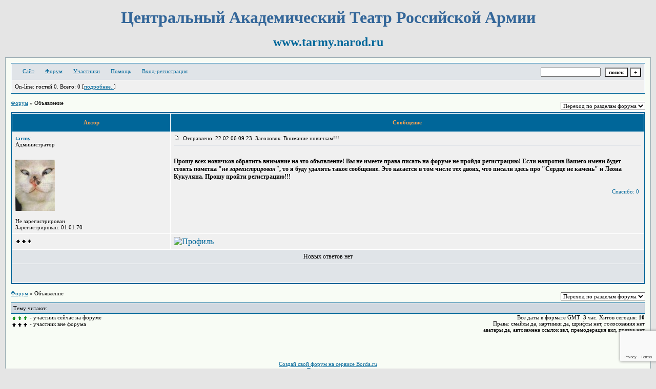

--- FILE ---
content_type: text/html; charset=windows-1251
request_url: https://tarmy.borda.ru/?1-21-100-00000001-000-0-0-1140589394
body_size: 5913
content:
<!DOCTYPE html><script>var diz=new Array('gif/1','#006699','#E0E4E8','#D0D8E0','#F0F0F0','#F7F7F7','#FFFFFF','#FFFFFF','#006699','#E0E4E8','<br>','новичок ',' уже был',' был не раз','частый гость ',' почетный гость',' участник','постоянный участник ',' заслуженный участник',' почти ветеран',' ветеран');</script><HTML><HEAD><TITLE>Центральный Академический Театр Российской Армии, форум неофициального сайта</TITLE><META NAME="description" CONTENT="форум неофициального сайта, посвященного ЦАТРА"><META NAME="keywords" CONTENT="Центральный Академический Театр Российской Армии, ЦАТРА, театр армии, театр советской армии, афиша, адрес, труппа, спектакли, история, руководство, Владимир Зельдин, Людмила Касаткина, Борис Морозов, Александр Бурдонский, Антон Морозов, Вадим Пожарский, Вячеслав Дубров, Андрей Данилюк, Анастасия Бусыгина, Людмила Татарова, Геннадий Крынкин, Александр Петров, Федор Чеханков, Людмила Чурсина, Николай Пастухов, Александр Разин, Андрей Пойдышев, Роман Радов, Тимур Еремеев, Михаил Еремеев, Олег Бурдин, Алина Покровская, Ольга Богданова, Лариса Голубкина, Вячеслав Разбегаев, Николай Лазарев, Андрей Егоров, Александр Михайлушкин, Юлий Гусман, Андрей Бадулин, Ансар Хилилуллин, Иосиф Сумбаташвили, Игорь Марченко, Раиса Савельева, Валентина Асланова, Леон Кукулян, Валерий Абрамов, Константин Денискин, Андрей Новиков, Юрий Комиссаров, Герман Юшко, Севастопольский марш, Ваша сестра и пленница, Аккомпаниатор, Поздняя любовь, Сердце не камень, На дне, Давным-давно, Скупой, Много шума из ничего, Странная миссис Сэвидж, Загнанная лошадь, Приглашение в замок, Человек из Ламанчи"><META NAME="title" CONTENT="форум неофициального сайта, посвященного ЦАТРА"><META NAME="page-topic" CONTENT="форум неофициального сайта, посвященного ЦАТРА"><META NAME="subject" CONTENT="форум неофициального сайта, посвященного ЦАТРА"><META NAME="revisit" CONTENT="1 days"><META HTTP-EQUIV="content-language" CONTENT="Рус."><META NAME="revisit-after" CONTENT="1 days"><META NAME="distribution" CONTENT="Глобально"><META NAME="robots" CONTENT="index,all"><META NAME="rating" CONTENT="Общий"><META HTTP-EQUIV="content-type" CONTENT="TEXT/HTML CHARSET=windows-1251"><meta http-equiv="Content-Type" content="text/html; charset=windows-1251"><meta http-equiv="Content-Language" content="ru"><META http-equiv=Content-Type content="text/html; charset=windows-1251"><p align="center"><b><font face="Times New Roman" size="6" color="#336699">Центральный Академический Театр Российской Армии</font></b></p><p align="center"><b><a href="https://www.tarmy.narod.ru/"><font face="Times New Roman" size="5">www.tarmy.narod.ru</font></a></b></p><STYLE type=text/css>BODY{margin:10px;margin-top:15px;margin-bottom:10px;}td{font-family:Verdana;}.font1{font-size:12px;font-weight:400;}.font2{font-size:11px;font-weight:400;}.font3{font-size:11px;font-weight:700;}.font4{font-size:11px;font-weight:700;}.font5{font-size:11px;font-weight:700;COLOR:#ffa450;}.font6{font-size:11px;font-weight:700;}a:link{color:#006699;text-decoration:none;}a:visited{color:#5493b4;text-decoration:none;}a:hover{color: #dd6900;text-decoration:underline;}tr.font3{height:35px;}tr.font5{height:35px;}tr.font6{height:35px;}input,select,textarea{font-size:11px;font-family:Verdana;}textarea{width:100%;height:120;}input.sender{background-color:#ffffff;font-weight:700;border:1 outset rgb(0,0,0);}</STYLE></HEAD><BODY bgColor=#e5e5e5><table id='table-main' bgColor=#98aab1 cellSpacing=1 cellPadding=10 width=100% height=100% border=0><TR bgColor=#F8FCF5><TD valign=top><meta id="viewport" name="viewport" content="width=device-width, user-scalable=yes, initial-scale=1.0, minimum-scale=1.0, maximum-scale=2.0" /><link rel='stylesheet' type='text/css' href='//forum24.ru/static/borda_2215235934.css?16' /><script type="text/javascript">servertime=1769360763;</script><script type="text/javascript">var diz = new Array('http://www.jpe.ru/gif/1','#006699','#E0E4E8','#D0D8E0','#F0F0F0','#F7F7F7','#FFFFFF','#FFFFFF','#006699','#E0E4E8','','новичок ',' уже был',' был не раз','частый гость ',' почетный гость',' участник','постоянный участник ',' заслуженный участник',' почти ветеран',' ветеран');</script><script src="/doc/t/tarmy/lang0.js" type="text/javascript"></script><script src='https://www.google.com/recaptcha/api.js?render=6LcKVH8UAAAAAMqfA8WQ-bln-62wz1VsLXAEwndL'></script><FORM action="/" method=POST>
<TABLE id="header" bgColor="#006699" border=0 cellPadding=0 cellSpacing=1 width=100%><TR><TD><TABLE bgColor="#FFFFFF" border=0 cellPadding=6 cellSpacing=1 width=100%>
<TR><TD bgColor="#E0E4E8"><table width=100% border=0 cellPadding=0 cellSpacing=0><tr><td class=font2>

    <img align=absmiddle src="http://www.jpe.ru/gif/1/i0.gif" width=12 height=13>&#160;<a href="http://tarmy.borda.ru/"><u>Сайт</u></a>&#160;
<img align=absmiddle src="http://www.jpe.ru/gif/1/i1.gif" width=12 height=13>&#160;<a href="/"><u>Форум</u></a>&#160; <img align=absmiddle src="http://www.jpe.ru/gif/1/i2.gif" width=12 height=13>&#160;<a href="/?13"><u>Участники</u></a>&#160;
<img align=absmiddle src="http://www.jpe.ru/gif/1/i3.gif" width=12 height=13>&#160;<a target=_blank href="/gif/img/help.htm"><u>Помощь</u></a>&#160;

        <img align=absmiddle src="http://www.jpe.ru/gif/1/i10.gif" width=12 height=13>&#160;<a href=javascript:tabviz('tabhid');><u>Вход-регистрация</u></a>&#160;

    </td><td align=right valign=top>

<table border=0 cellPadding=0 cellSpacing=0>
<tr><td align=right nowrap><input type=text name=chto size=17 maxlength=100 value="">
<input type=hidden name=work value=16>&#160;<INPUT class=sender type=Submit value="поиск">
<INPUT class=sender type=button value="+" onclick=javascript:trviz('search')></td></tr><tr style="position:absolute;visibility:hidden" id="search">
<td class=font2 nowrap align=right><input type=radio name=kakiskat value=1 checked style="border:0">фразу
<input type=radio name=kakiskat value=2 style="border:0">слово
<input type=radio name=kakiskat value=3 style="border:0">все слова
</td></tr>
</table>

    </td></tr></table></TD><TR><TD bgColor="#F0F0F0">

<table border=0 cellPadding=0 cellSpacing=0 width=100%><tr><td class=font2>On-line:


гостей&#160;0.&#160;Всего:&#160;0 [<a href="/?17"><u>подробнее..</u></a>]

</td>
</tr></table>
    </TD></TR>
    </TABLE></TD></TR></TABLE>
</FORM>
<FORM action="/" method=POST><INPUT type=hidden name=parol value=""><input type=hidden name=statisc value="">
<TABLE id="tabhid" style="position:absolute;visibility:hidden" bgColor="#006699" border=0 cellPadding=0 cellSpacing=1 width=80%><TR><TD>
<TABLE bgColor="#FFFFFF" border=0 cellPadding=6 cellSpacing=1 width=100%>
<TR class=font1 bgcolor="#F0F0F0"><TD width=50% nowrap>имя:&#160;
<input type=text name=nick size=10 maxlength=20 value="">&#160;&#160; пароль:&#160;
<input type=password name=pass size=10 maxlength=20>&#160;
<INPUT class=sender type=Submit value="OK"></TD><TD>
<input type=checkbox style="border:0" name=newreg id=newreg onclick="init_captcha();"> - <label for="newreg">зарегистрироваться, я новый участник</label><br>
<input type=checkbox style="border:0" name=zabilpass id=forgetpass> - <label for="forgetpass">я забыл пароль, прошу выслать на е-майл</label></TD>
<input type="hidden" class="token" name="token" value="">
</TR></TABLE></TD></TR></TABLE></FORM>


<div id='ad-head' style='text-align: center;'><!--<noindex>--><div class='stargate' style='max-height:300px; overflow:hidden;'><!-- Yandex.RTB R-A-515015-1 -->
<div id="yandex_rtb_R-A-515015-1"></div>
<script type="text/javascript">
    (function(w, d, n, s, t) {
        w[n] = w[n] || [];
        w[n].push(function() {
            Ya.Context.AdvManager.render({
                blockId: "R-A-515015-1",
                renderTo: "yandex_rtb_R-A-515015-1",
                async: true
            });
        });
        t = d.getElementsByTagName("script")[0];
        s = d.createElement("script");
        s.type = "text/javascript";
        s.src = "//an.yandex.ru/system/context.js";
        s.async = true;
        t.parentNode.insertBefore(s, t);
    })(this, this.document, "yandexContextAsyncCallbacks");
</script>
<script async src="https://cdn.digitalcaramel.com/caramel.js"></script>
<script>window.CaramelDomain = "borda.ru"</script></div><!--</noindex>--></div>
    


    
<TABLE id="navigator-table" cellPadding=0 cellSpacing=0 border=0 width=100%><TR><TD class=font2 valign=top><br>
    <A href="/"><u>Форум</u></A>



     » Объявление

<BR><BR>


</TD><TD nowrap class=font4 align=right width=40%>

    <br><form><select class="selform" OnChange="if(!document.getElementsByName('movealltem')[0].checked){top.location.href=this.options[this.selectedIndex].value}">
    	<option selected value="#">Переход по разделам форума</option>
            <option value="?0-1">Общий</option>
            <option value="?0-2">Актёры</option>
            <option value="?0-0">Спектакли</option>
            <option value="?0-3">Пресса о ЦАТРА</option>
            <option value="?0-4">Пожелания в адрес ЦАТРА</option>
            <option value="?0-5">Работа сайта</option>
            <option value="?0-6&#039;,">Команда</option>
        <option value="?0-20">Архив</option>
    </select>
    <div class=font2
             style="display:none"
        >перенос <input type=checkbox style="border:0" name="movealltem"></div>
    </form>

</TD></TR></TABLE>
<script>document.title='Внимание новичкам!!!';</script>	

	    <TABLE bgColor="#006699" align=center border=0 cellPadding=0 cellSpacing=2 width=100%><TR><TD><TABLE id="posts-table" align=center bgColor="#FFFFFF" border=0 cellPadding=6 cellSpacing=1 width=100%><TR align=center class=font5 bgColor="#006699"><TD width=25%>Автор</TD><TD width=75%>Сообщение</TD></TR>


<TR bgColor="#F0F0F0"><TD valign=top><table class="user-table" border=0 cellPadding=0 cellSpacing=0 width=100%><tr><td>
<div class=font3>
            <A href="javascript:pst3('tarmy','','000','','');">
    	<b>tarmy</b>
    </A>
</div></td><td align=right>
</td></tr><tr><td colspan=2 valign=top><div class=font2>Администратор<br>
<IMG src="http://www.jpe.ru/gif/1/s5.gif" alt="">
<br>
            <br><img src="//tarmy.borda.ru/avr/t/tarmy/avatar/tarmy.jpg"><br>
    <br></div></td></tr><tr><td colspan=2 valign=bottom class=font2>
            Не зарегистрирован<br>
                Зарегистрирован: 01.01.70<br>
    
                                                

</td></tr></table></TD><TD vAlign=top><div class=font2>
	<a href="/?1-21-100-00000001-000-0-0#000" name="000">
<IMG src="//forum24.ru/gif/img/p.gif" border=0 width=12 height=9 alt="ссылка на сообщение">
	</a>
&#160;Отправлено: 22.02.06 09:23. Заголовок: Внимание новичкам!!!
</div><hr size=1 color="#E0E4E8"><div class=font1><BR><b>Прошу всех новичков обратить внимание на это объявление! Вы не имеете права писать на форуме не пройдя регистрацию! Если напротив Вашего имени будет стоять пометка &#34;<i>не зарегистрирован&#34;</i>, то я буду удалять такое сообщение. Это касается в том числе тех двоих, что писали здесь про &#34;Сердце не камень&#34; и Леона Кукуляна. Прошу пройти регистрацию!!!</b>  <img src="//forum24.ru/gif/sm/sm100.gif">  <BR><BR></div>
<FORM action="/" method=POST target=gw><table width=100% cellPadding=0 cellSpacing=0 border=0><tr class=font2 valign=bottom><td><i></i></td><td align=right>

<a href=#msgid_t alt="" title="">Спасибо:&#160;0</a>&#160;<INPUT type=Hidden name=work value=42><INPUT type=Hidden name=razdel value="21"><INPUT type=Hidden name=msgid value="000"><INPUT type=Hidden name=filenumber value="00000001"><INPUT type=Hidden name=addspasibofromuser value="">
</td></tr></form></table>
</td></tr><tr bgColor="#F0F0F0"><td><a href=javascript:window.scroll(0,0);><IMG src="//forum24.ru/gif/img/pg.gif" width=33 height=11 border=0></a></td><td>


<A target=_blank href="/?32-tarmy"><IMG src="http://www.jpe.ru/gif/1/pr.gif" border=0 alt="Профиль"></A>
</TD></TR>

    <TR class=font1><TD colspan=2 bgcolor="#E0E4E8" align=center>
            Новых ответов нет
                            </TD></TR>
<TR><TD colspan=2 bgcolor="#E0E4E8" align=center class=font2><div class=font2><!--<noindex>--><div class='stargate' style='max-height:300px; overflow:hidden;'><!-- Yandex.RTB R-A-292552-3 -->
<div id="yandex_rtb_R-A-292552-3"></div>
</div><!--</noindex>--></div><br><br></TD></TR>
    

        </TABLE></TD></TR></TABLE>

    
<TABLE id="navigator-table" cellPadding=0 cellSpacing=0 border=0 width=100%><TR><TD class=font2 valign=top><br>
    <A href="/"><u>Форум</u></A>



     » Объявление

<BR><BR>


</TD><TD nowrap class=font4 align=right width=40%>

    <br><form><select class="selform" OnChange="if(!document.getElementsByName('movealltem')[0].checked){top.location.href=this.options[this.selectedIndex].value}">
    	<option selected value="#">Переход по разделам форума</option>
            <option value="?0-1">Общий</option>
            <option value="?0-2">Актёры</option>
            <option value="?0-0">Спектакли</option>
            <option value="?0-3">Пресса о ЦАТРА</option>
            <option value="?0-4">Пожелания в адрес ЦАТРА</option>
            <option value="?0-5">Работа сайта</option>
            <option value="?0-6&#039;,">Команда</option>
        <option value="?0-20">Архив</option>
    </select>
    <div class=font2
             style="display:none"
        >перенос <input type=checkbox style="border:0" name="movealltem"></div>
    </form>

</TD></TR></TABLE>

<TABLE bgColor="#006699" border=0 cellPadding=0 cellSpacing=1 width=100%><TR><TD><TABLE bgColor="#D0D8E0" border=0 cellPadding=4 cellSpacing=0 width=100%><tr><td class="font2">

	Тему читают:

		        <a target=_blank href="/?32-"><u></u></a>
	</TD></TR></TABLE></TD></TR></TABLE>
    
    <TABLE align=center border=0 cellPadding=0 cellSpacing=1 width=100%>
        <TR class=font2 valign=top><TD>
                        <img src="//forum24.ru/gif/img/pg1.gif" align=absmiddle width=33 height=11> - участник сейчас на форуме<br><img src="//forum24.ru/gif/img/pg.gif" align=absmiddle width=33 height=11> - участник вне форума
                </TD><TD align=right>Все&#160;даты&#160;в&#160;формате&#160;GMT&#160;
    <b>3</b>&#160;час.&#160;Хитов&#160;сегодня:&#160;<B>10</B><BR>

    Права: смайлы да, картинки да, шрифты  нет, голосования нет
    <br>
    аватары да, автозамена ссылок вкл, премодерация вкл, правка нет
    </TD></TR></TABLE><br>
<!--<noindex>--><div class='stargate' style='max-height:300px; overflow:hidden;'><!-- Yandex.RTB R-A-515015-5 -->
<div id="yandex_rtb_R-A-515015-5"></div>
<script type="text/javascript">
    (function(w, d, n, s, t) {
        w[n] = w[n] || [];
        w[n].push(function() {
            Ya.Context.AdvManager.render({
                blockId: "R-A-515015-5",
                renderTo: "yandex_rtb_R-A-515015-5",
                async: true
            });
        });
        t = d.getElementsByTagName("script")[0];
        s = d.createElement("script");
        s.type = "text/javascript";
        s.src = "//an.yandex.ru/system/context.js";
        s.async = true;
        t.parentNode.insertBefore(s, t);
    })(this, this.document, "yandexContextAsyncCallbacks");
</script></div><!--</noindex>--><br><br><!-- AD footer <noindex>--><script type="text/javascript">
    (function(w, d, n, s, t) {
        w[n] = w[n] || [];
        w[n].push(function() {
            Ya.Context.AdvManager.render({
                blockId: "R-A-292552-3",
                renderTo: "yandex_rtb_R-A-292552-3",
                async: true
            });
        });
        t = d.getElementsByTagName("script")[0];
        s = d.createElement("script");
        s.type = "text/javascript";
        s.src = "//an.yandex.ru/system/context.js";
        s.async = true;
        t.parentNode.insertBefore(s, t);
    })(this, this.document, "yandexContextAsyncCallbacks");
</script><!--</noindex>--><div class=font2 align=center><a target=_blank href="https://borda.ru"><u>Создай свой форум на сервисе Borda.ru</u></a><iframe name=gw width=0 height=0 style='display:none'></iframe><br><a target=_blank href="http://wap.tarmy.borda.ru/?1-21-100-00000001-000-0-0-1140589394"><u>Текстовая версия</u></a><br><br></div><script type="text/javascript" >
   (function(m,e,t,r,i,k,a){m[i]=m[i]||function(){(m[i].a=m[i].a||[]).push(arguments)};
   m[i].l=1*new Date();k=e.createElement(t),a=e.getElementsByTagName(t)[0],k.async=1,k.src=r,a.parentNode.insertBefore(k,a)})
   (window, document, "script", "https://mc.yandex.ru/metrika/tag.js", "ym");

   ym(50057767, "init", {
        id:50057767,
        clickmap:true,
        trackLinks:true,
        accurateTrackBounce:true
   });
</script>
<noscript><div><img src="https://mc.yandex.ru/watch/50057767" style="position:absolute; left:-9999px;" alt="" /></div></noscript>
<script src="//forum24.ru/static/borda_987548684.js?16?v=16" type="text/javascript"></script></TD></TR></TABLE></BODY></HTML>

--- FILE ---
content_type: text/html; charset=utf-8
request_url: https://www.google.com/recaptcha/api2/anchor?ar=1&k=6LcKVH8UAAAAAMqfA8WQ-bln-62wz1VsLXAEwndL&co=aHR0cHM6Ly90YXJteS5ib3JkYS5ydTo0NDM.&hl=en&v=PoyoqOPhxBO7pBk68S4YbpHZ&size=invisible&anchor-ms=20000&execute-ms=30000&cb=k54sqbnageua
body_size: 48775
content:
<!DOCTYPE HTML><html dir="ltr" lang="en"><head><meta http-equiv="Content-Type" content="text/html; charset=UTF-8">
<meta http-equiv="X-UA-Compatible" content="IE=edge">
<title>reCAPTCHA</title>
<style type="text/css">
/* cyrillic-ext */
@font-face {
  font-family: 'Roboto';
  font-style: normal;
  font-weight: 400;
  font-stretch: 100%;
  src: url(//fonts.gstatic.com/s/roboto/v48/KFO7CnqEu92Fr1ME7kSn66aGLdTylUAMa3GUBHMdazTgWw.woff2) format('woff2');
  unicode-range: U+0460-052F, U+1C80-1C8A, U+20B4, U+2DE0-2DFF, U+A640-A69F, U+FE2E-FE2F;
}
/* cyrillic */
@font-face {
  font-family: 'Roboto';
  font-style: normal;
  font-weight: 400;
  font-stretch: 100%;
  src: url(//fonts.gstatic.com/s/roboto/v48/KFO7CnqEu92Fr1ME7kSn66aGLdTylUAMa3iUBHMdazTgWw.woff2) format('woff2');
  unicode-range: U+0301, U+0400-045F, U+0490-0491, U+04B0-04B1, U+2116;
}
/* greek-ext */
@font-face {
  font-family: 'Roboto';
  font-style: normal;
  font-weight: 400;
  font-stretch: 100%;
  src: url(//fonts.gstatic.com/s/roboto/v48/KFO7CnqEu92Fr1ME7kSn66aGLdTylUAMa3CUBHMdazTgWw.woff2) format('woff2');
  unicode-range: U+1F00-1FFF;
}
/* greek */
@font-face {
  font-family: 'Roboto';
  font-style: normal;
  font-weight: 400;
  font-stretch: 100%;
  src: url(//fonts.gstatic.com/s/roboto/v48/KFO7CnqEu92Fr1ME7kSn66aGLdTylUAMa3-UBHMdazTgWw.woff2) format('woff2');
  unicode-range: U+0370-0377, U+037A-037F, U+0384-038A, U+038C, U+038E-03A1, U+03A3-03FF;
}
/* math */
@font-face {
  font-family: 'Roboto';
  font-style: normal;
  font-weight: 400;
  font-stretch: 100%;
  src: url(//fonts.gstatic.com/s/roboto/v48/KFO7CnqEu92Fr1ME7kSn66aGLdTylUAMawCUBHMdazTgWw.woff2) format('woff2');
  unicode-range: U+0302-0303, U+0305, U+0307-0308, U+0310, U+0312, U+0315, U+031A, U+0326-0327, U+032C, U+032F-0330, U+0332-0333, U+0338, U+033A, U+0346, U+034D, U+0391-03A1, U+03A3-03A9, U+03B1-03C9, U+03D1, U+03D5-03D6, U+03F0-03F1, U+03F4-03F5, U+2016-2017, U+2034-2038, U+203C, U+2040, U+2043, U+2047, U+2050, U+2057, U+205F, U+2070-2071, U+2074-208E, U+2090-209C, U+20D0-20DC, U+20E1, U+20E5-20EF, U+2100-2112, U+2114-2115, U+2117-2121, U+2123-214F, U+2190, U+2192, U+2194-21AE, U+21B0-21E5, U+21F1-21F2, U+21F4-2211, U+2213-2214, U+2216-22FF, U+2308-230B, U+2310, U+2319, U+231C-2321, U+2336-237A, U+237C, U+2395, U+239B-23B7, U+23D0, U+23DC-23E1, U+2474-2475, U+25AF, U+25B3, U+25B7, U+25BD, U+25C1, U+25CA, U+25CC, U+25FB, U+266D-266F, U+27C0-27FF, U+2900-2AFF, U+2B0E-2B11, U+2B30-2B4C, U+2BFE, U+3030, U+FF5B, U+FF5D, U+1D400-1D7FF, U+1EE00-1EEFF;
}
/* symbols */
@font-face {
  font-family: 'Roboto';
  font-style: normal;
  font-weight: 400;
  font-stretch: 100%;
  src: url(//fonts.gstatic.com/s/roboto/v48/KFO7CnqEu92Fr1ME7kSn66aGLdTylUAMaxKUBHMdazTgWw.woff2) format('woff2');
  unicode-range: U+0001-000C, U+000E-001F, U+007F-009F, U+20DD-20E0, U+20E2-20E4, U+2150-218F, U+2190, U+2192, U+2194-2199, U+21AF, U+21E6-21F0, U+21F3, U+2218-2219, U+2299, U+22C4-22C6, U+2300-243F, U+2440-244A, U+2460-24FF, U+25A0-27BF, U+2800-28FF, U+2921-2922, U+2981, U+29BF, U+29EB, U+2B00-2BFF, U+4DC0-4DFF, U+FFF9-FFFB, U+10140-1018E, U+10190-1019C, U+101A0, U+101D0-101FD, U+102E0-102FB, U+10E60-10E7E, U+1D2C0-1D2D3, U+1D2E0-1D37F, U+1F000-1F0FF, U+1F100-1F1AD, U+1F1E6-1F1FF, U+1F30D-1F30F, U+1F315, U+1F31C, U+1F31E, U+1F320-1F32C, U+1F336, U+1F378, U+1F37D, U+1F382, U+1F393-1F39F, U+1F3A7-1F3A8, U+1F3AC-1F3AF, U+1F3C2, U+1F3C4-1F3C6, U+1F3CA-1F3CE, U+1F3D4-1F3E0, U+1F3ED, U+1F3F1-1F3F3, U+1F3F5-1F3F7, U+1F408, U+1F415, U+1F41F, U+1F426, U+1F43F, U+1F441-1F442, U+1F444, U+1F446-1F449, U+1F44C-1F44E, U+1F453, U+1F46A, U+1F47D, U+1F4A3, U+1F4B0, U+1F4B3, U+1F4B9, U+1F4BB, U+1F4BF, U+1F4C8-1F4CB, U+1F4D6, U+1F4DA, U+1F4DF, U+1F4E3-1F4E6, U+1F4EA-1F4ED, U+1F4F7, U+1F4F9-1F4FB, U+1F4FD-1F4FE, U+1F503, U+1F507-1F50B, U+1F50D, U+1F512-1F513, U+1F53E-1F54A, U+1F54F-1F5FA, U+1F610, U+1F650-1F67F, U+1F687, U+1F68D, U+1F691, U+1F694, U+1F698, U+1F6AD, U+1F6B2, U+1F6B9-1F6BA, U+1F6BC, U+1F6C6-1F6CF, U+1F6D3-1F6D7, U+1F6E0-1F6EA, U+1F6F0-1F6F3, U+1F6F7-1F6FC, U+1F700-1F7FF, U+1F800-1F80B, U+1F810-1F847, U+1F850-1F859, U+1F860-1F887, U+1F890-1F8AD, U+1F8B0-1F8BB, U+1F8C0-1F8C1, U+1F900-1F90B, U+1F93B, U+1F946, U+1F984, U+1F996, U+1F9E9, U+1FA00-1FA6F, U+1FA70-1FA7C, U+1FA80-1FA89, U+1FA8F-1FAC6, U+1FACE-1FADC, U+1FADF-1FAE9, U+1FAF0-1FAF8, U+1FB00-1FBFF;
}
/* vietnamese */
@font-face {
  font-family: 'Roboto';
  font-style: normal;
  font-weight: 400;
  font-stretch: 100%;
  src: url(//fonts.gstatic.com/s/roboto/v48/KFO7CnqEu92Fr1ME7kSn66aGLdTylUAMa3OUBHMdazTgWw.woff2) format('woff2');
  unicode-range: U+0102-0103, U+0110-0111, U+0128-0129, U+0168-0169, U+01A0-01A1, U+01AF-01B0, U+0300-0301, U+0303-0304, U+0308-0309, U+0323, U+0329, U+1EA0-1EF9, U+20AB;
}
/* latin-ext */
@font-face {
  font-family: 'Roboto';
  font-style: normal;
  font-weight: 400;
  font-stretch: 100%;
  src: url(//fonts.gstatic.com/s/roboto/v48/KFO7CnqEu92Fr1ME7kSn66aGLdTylUAMa3KUBHMdazTgWw.woff2) format('woff2');
  unicode-range: U+0100-02BA, U+02BD-02C5, U+02C7-02CC, U+02CE-02D7, U+02DD-02FF, U+0304, U+0308, U+0329, U+1D00-1DBF, U+1E00-1E9F, U+1EF2-1EFF, U+2020, U+20A0-20AB, U+20AD-20C0, U+2113, U+2C60-2C7F, U+A720-A7FF;
}
/* latin */
@font-face {
  font-family: 'Roboto';
  font-style: normal;
  font-weight: 400;
  font-stretch: 100%;
  src: url(//fonts.gstatic.com/s/roboto/v48/KFO7CnqEu92Fr1ME7kSn66aGLdTylUAMa3yUBHMdazQ.woff2) format('woff2');
  unicode-range: U+0000-00FF, U+0131, U+0152-0153, U+02BB-02BC, U+02C6, U+02DA, U+02DC, U+0304, U+0308, U+0329, U+2000-206F, U+20AC, U+2122, U+2191, U+2193, U+2212, U+2215, U+FEFF, U+FFFD;
}
/* cyrillic-ext */
@font-face {
  font-family: 'Roboto';
  font-style: normal;
  font-weight: 500;
  font-stretch: 100%;
  src: url(//fonts.gstatic.com/s/roboto/v48/KFO7CnqEu92Fr1ME7kSn66aGLdTylUAMa3GUBHMdazTgWw.woff2) format('woff2');
  unicode-range: U+0460-052F, U+1C80-1C8A, U+20B4, U+2DE0-2DFF, U+A640-A69F, U+FE2E-FE2F;
}
/* cyrillic */
@font-face {
  font-family: 'Roboto';
  font-style: normal;
  font-weight: 500;
  font-stretch: 100%;
  src: url(//fonts.gstatic.com/s/roboto/v48/KFO7CnqEu92Fr1ME7kSn66aGLdTylUAMa3iUBHMdazTgWw.woff2) format('woff2');
  unicode-range: U+0301, U+0400-045F, U+0490-0491, U+04B0-04B1, U+2116;
}
/* greek-ext */
@font-face {
  font-family: 'Roboto';
  font-style: normal;
  font-weight: 500;
  font-stretch: 100%;
  src: url(//fonts.gstatic.com/s/roboto/v48/KFO7CnqEu92Fr1ME7kSn66aGLdTylUAMa3CUBHMdazTgWw.woff2) format('woff2');
  unicode-range: U+1F00-1FFF;
}
/* greek */
@font-face {
  font-family: 'Roboto';
  font-style: normal;
  font-weight: 500;
  font-stretch: 100%;
  src: url(//fonts.gstatic.com/s/roboto/v48/KFO7CnqEu92Fr1ME7kSn66aGLdTylUAMa3-UBHMdazTgWw.woff2) format('woff2');
  unicode-range: U+0370-0377, U+037A-037F, U+0384-038A, U+038C, U+038E-03A1, U+03A3-03FF;
}
/* math */
@font-face {
  font-family: 'Roboto';
  font-style: normal;
  font-weight: 500;
  font-stretch: 100%;
  src: url(//fonts.gstatic.com/s/roboto/v48/KFO7CnqEu92Fr1ME7kSn66aGLdTylUAMawCUBHMdazTgWw.woff2) format('woff2');
  unicode-range: U+0302-0303, U+0305, U+0307-0308, U+0310, U+0312, U+0315, U+031A, U+0326-0327, U+032C, U+032F-0330, U+0332-0333, U+0338, U+033A, U+0346, U+034D, U+0391-03A1, U+03A3-03A9, U+03B1-03C9, U+03D1, U+03D5-03D6, U+03F0-03F1, U+03F4-03F5, U+2016-2017, U+2034-2038, U+203C, U+2040, U+2043, U+2047, U+2050, U+2057, U+205F, U+2070-2071, U+2074-208E, U+2090-209C, U+20D0-20DC, U+20E1, U+20E5-20EF, U+2100-2112, U+2114-2115, U+2117-2121, U+2123-214F, U+2190, U+2192, U+2194-21AE, U+21B0-21E5, U+21F1-21F2, U+21F4-2211, U+2213-2214, U+2216-22FF, U+2308-230B, U+2310, U+2319, U+231C-2321, U+2336-237A, U+237C, U+2395, U+239B-23B7, U+23D0, U+23DC-23E1, U+2474-2475, U+25AF, U+25B3, U+25B7, U+25BD, U+25C1, U+25CA, U+25CC, U+25FB, U+266D-266F, U+27C0-27FF, U+2900-2AFF, U+2B0E-2B11, U+2B30-2B4C, U+2BFE, U+3030, U+FF5B, U+FF5D, U+1D400-1D7FF, U+1EE00-1EEFF;
}
/* symbols */
@font-face {
  font-family: 'Roboto';
  font-style: normal;
  font-weight: 500;
  font-stretch: 100%;
  src: url(//fonts.gstatic.com/s/roboto/v48/KFO7CnqEu92Fr1ME7kSn66aGLdTylUAMaxKUBHMdazTgWw.woff2) format('woff2');
  unicode-range: U+0001-000C, U+000E-001F, U+007F-009F, U+20DD-20E0, U+20E2-20E4, U+2150-218F, U+2190, U+2192, U+2194-2199, U+21AF, U+21E6-21F0, U+21F3, U+2218-2219, U+2299, U+22C4-22C6, U+2300-243F, U+2440-244A, U+2460-24FF, U+25A0-27BF, U+2800-28FF, U+2921-2922, U+2981, U+29BF, U+29EB, U+2B00-2BFF, U+4DC0-4DFF, U+FFF9-FFFB, U+10140-1018E, U+10190-1019C, U+101A0, U+101D0-101FD, U+102E0-102FB, U+10E60-10E7E, U+1D2C0-1D2D3, U+1D2E0-1D37F, U+1F000-1F0FF, U+1F100-1F1AD, U+1F1E6-1F1FF, U+1F30D-1F30F, U+1F315, U+1F31C, U+1F31E, U+1F320-1F32C, U+1F336, U+1F378, U+1F37D, U+1F382, U+1F393-1F39F, U+1F3A7-1F3A8, U+1F3AC-1F3AF, U+1F3C2, U+1F3C4-1F3C6, U+1F3CA-1F3CE, U+1F3D4-1F3E0, U+1F3ED, U+1F3F1-1F3F3, U+1F3F5-1F3F7, U+1F408, U+1F415, U+1F41F, U+1F426, U+1F43F, U+1F441-1F442, U+1F444, U+1F446-1F449, U+1F44C-1F44E, U+1F453, U+1F46A, U+1F47D, U+1F4A3, U+1F4B0, U+1F4B3, U+1F4B9, U+1F4BB, U+1F4BF, U+1F4C8-1F4CB, U+1F4D6, U+1F4DA, U+1F4DF, U+1F4E3-1F4E6, U+1F4EA-1F4ED, U+1F4F7, U+1F4F9-1F4FB, U+1F4FD-1F4FE, U+1F503, U+1F507-1F50B, U+1F50D, U+1F512-1F513, U+1F53E-1F54A, U+1F54F-1F5FA, U+1F610, U+1F650-1F67F, U+1F687, U+1F68D, U+1F691, U+1F694, U+1F698, U+1F6AD, U+1F6B2, U+1F6B9-1F6BA, U+1F6BC, U+1F6C6-1F6CF, U+1F6D3-1F6D7, U+1F6E0-1F6EA, U+1F6F0-1F6F3, U+1F6F7-1F6FC, U+1F700-1F7FF, U+1F800-1F80B, U+1F810-1F847, U+1F850-1F859, U+1F860-1F887, U+1F890-1F8AD, U+1F8B0-1F8BB, U+1F8C0-1F8C1, U+1F900-1F90B, U+1F93B, U+1F946, U+1F984, U+1F996, U+1F9E9, U+1FA00-1FA6F, U+1FA70-1FA7C, U+1FA80-1FA89, U+1FA8F-1FAC6, U+1FACE-1FADC, U+1FADF-1FAE9, U+1FAF0-1FAF8, U+1FB00-1FBFF;
}
/* vietnamese */
@font-face {
  font-family: 'Roboto';
  font-style: normal;
  font-weight: 500;
  font-stretch: 100%;
  src: url(//fonts.gstatic.com/s/roboto/v48/KFO7CnqEu92Fr1ME7kSn66aGLdTylUAMa3OUBHMdazTgWw.woff2) format('woff2');
  unicode-range: U+0102-0103, U+0110-0111, U+0128-0129, U+0168-0169, U+01A0-01A1, U+01AF-01B0, U+0300-0301, U+0303-0304, U+0308-0309, U+0323, U+0329, U+1EA0-1EF9, U+20AB;
}
/* latin-ext */
@font-face {
  font-family: 'Roboto';
  font-style: normal;
  font-weight: 500;
  font-stretch: 100%;
  src: url(//fonts.gstatic.com/s/roboto/v48/KFO7CnqEu92Fr1ME7kSn66aGLdTylUAMa3KUBHMdazTgWw.woff2) format('woff2');
  unicode-range: U+0100-02BA, U+02BD-02C5, U+02C7-02CC, U+02CE-02D7, U+02DD-02FF, U+0304, U+0308, U+0329, U+1D00-1DBF, U+1E00-1E9F, U+1EF2-1EFF, U+2020, U+20A0-20AB, U+20AD-20C0, U+2113, U+2C60-2C7F, U+A720-A7FF;
}
/* latin */
@font-face {
  font-family: 'Roboto';
  font-style: normal;
  font-weight: 500;
  font-stretch: 100%;
  src: url(//fonts.gstatic.com/s/roboto/v48/KFO7CnqEu92Fr1ME7kSn66aGLdTylUAMa3yUBHMdazQ.woff2) format('woff2');
  unicode-range: U+0000-00FF, U+0131, U+0152-0153, U+02BB-02BC, U+02C6, U+02DA, U+02DC, U+0304, U+0308, U+0329, U+2000-206F, U+20AC, U+2122, U+2191, U+2193, U+2212, U+2215, U+FEFF, U+FFFD;
}
/* cyrillic-ext */
@font-face {
  font-family: 'Roboto';
  font-style: normal;
  font-weight: 900;
  font-stretch: 100%;
  src: url(//fonts.gstatic.com/s/roboto/v48/KFO7CnqEu92Fr1ME7kSn66aGLdTylUAMa3GUBHMdazTgWw.woff2) format('woff2');
  unicode-range: U+0460-052F, U+1C80-1C8A, U+20B4, U+2DE0-2DFF, U+A640-A69F, U+FE2E-FE2F;
}
/* cyrillic */
@font-face {
  font-family: 'Roboto';
  font-style: normal;
  font-weight: 900;
  font-stretch: 100%;
  src: url(//fonts.gstatic.com/s/roboto/v48/KFO7CnqEu92Fr1ME7kSn66aGLdTylUAMa3iUBHMdazTgWw.woff2) format('woff2');
  unicode-range: U+0301, U+0400-045F, U+0490-0491, U+04B0-04B1, U+2116;
}
/* greek-ext */
@font-face {
  font-family: 'Roboto';
  font-style: normal;
  font-weight: 900;
  font-stretch: 100%;
  src: url(//fonts.gstatic.com/s/roboto/v48/KFO7CnqEu92Fr1ME7kSn66aGLdTylUAMa3CUBHMdazTgWw.woff2) format('woff2');
  unicode-range: U+1F00-1FFF;
}
/* greek */
@font-face {
  font-family: 'Roboto';
  font-style: normal;
  font-weight: 900;
  font-stretch: 100%;
  src: url(//fonts.gstatic.com/s/roboto/v48/KFO7CnqEu92Fr1ME7kSn66aGLdTylUAMa3-UBHMdazTgWw.woff2) format('woff2');
  unicode-range: U+0370-0377, U+037A-037F, U+0384-038A, U+038C, U+038E-03A1, U+03A3-03FF;
}
/* math */
@font-face {
  font-family: 'Roboto';
  font-style: normal;
  font-weight: 900;
  font-stretch: 100%;
  src: url(//fonts.gstatic.com/s/roboto/v48/KFO7CnqEu92Fr1ME7kSn66aGLdTylUAMawCUBHMdazTgWw.woff2) format('woff2');
  unicode-range: U+0302-0303, U+0305, U+0307-0308, U+0310, U+0312, U+0315, U+031A, U+0326-0327, U+032C, U+032F-0330, U+0332-0333, U+0338, U+033A, U+0346, U+034D, U+0391-03A1, U+03A3-03A9, U+03B1-03C9, U+03D1, U+03D5-03D6, U+03F0-03F1, U+03F4-03F5, U+2016-2017, U+2034-2038, U+203C, U+2040, U+2043, U+2047, U+2050, U+2057, U+205F, U+2070-2071, U+2074-208E, U+2090-209C, U+20D0-20DC, U+20E1, U+20E5-20EF, U+2100-2112, U+2114-2115, U+2117-2121, U+2123-214F, U+2190, U+2192, U+2194-21AE, U+21B0-21E5, U+21F1-21F2, U+21F4-2211, U+2213-2214, U+2216-22FF, U+2308-230B, U+2310, U+2319, U+231C-2321, U+2336-237A, U+237C, U+2395, U+239B-23B7, U+23D0, U+23DC-23E1, U+2474-2475, U+25AF, U+25B3, U+25B7, U+25BD, U+25C1, U+25CA, U+25CC, U+25FB, U+266D-266F, U+27C0-27FF, U+2900-2AFF, U+2B0E-2B11, U+2B30-2B4C, U+2BFE, U+3030, U+FF5B, U+FF5D, U+1D400-1D7FF, U+1EE00-1EEFF;
}
/* symbols */
@font-face {
  font-family: 'Roboto';
  font-style: normal;
  font-weight: 900;
  font-stretch: 100%;
  src: url(//fonts.gstatic.com/s/roboto/v48/KFO7CnqEu92Fr1ME7kSn66aGLdTylUAMaxKUBHMdazTgWw.woff2) format('woff2');
  unicode-range: U+0001-000C, U+000E-001F, U+007F-009F, U+20DD-20E0, U+20E2-20E4, U+2150-218F, U+2190, U+2192, U+2194-2199, U+21AF, U+21E6-21F0, U+21F3, U+2218-2219, U+2299, U+22C4-22C6, U+2300-243F, U+2440-244A, U+2460-24FF, U+25A0-27BF, U+2800-28FF, U+2921-2922, U+2981, U+29BF, U+29EB, U+2B00-2BFF, U+4DC0-4DFF, U+FFF9-FFFB, U+10140-1018E, U+10190-1019C, U+101A0, U+101D0-101FD, U+102E0-102FB, U+10E60-10E7E, U+1D2C0-1D2D3, U+1D2E0-1D37F, U+1F000-1F0FF, U+1F100-1F1AD, U+1F1E6-1F1FF, U+1F30D-1F30F, U+1F315, U+1F31C, U+1F31E, U+1F320-1F32C, U+1F336, U+1F378, U+1F37D, U+1F382, U+1F393-1F39F, U+1F3A7-1F3A8, U+1F3AC-1F3AF, U+1F3C2, U+1F3C4-1F3C6, U+1F3CA-1F3CE, U+1F3D4-1F3E0, U+1F3ED, U+1F3F1-1F3F3, U+1F3F5-1F3F7, U+1F408, U+1F415, U+1F41F, U+1F426, U+1F43F, U+1F441-1F442, U+1F444, U+1F446-1F449, U+1F44C-1F44E, U+1F453, U+1F46A, U+1F47D, U+1F4A3, U+1F4B0, U+1F4B3, U+1F4B9, U+1F4BB, U+1F4BF, U+1F4C8-1F4CB, U+1F4D6, U+1F4DA, U+1F4DF, U+1F4E3-1F4E6, U+1F4EA-1F4ED, U+1F4F7, U+1F4F9-1F4FB, U+1F4FD-1F4FE, U+1F503, U+1F507-1F50B, U+1F50D, U+1F512-1F513, U+1F53E-1F54A, U+1F54F-1F5FA, U+1F610, U+1F650-1F67F, U+1F687, U+1F68D, U+1F691, U+1F694, U+1F698, U+1F6AD, U+1F6B2, U+1F6B9-1F6BA, U+1F6BC, U+1F6C6-1F6CF, U+1F6D3-1F6D7, U+1F6E0-1F6EA, U+1F6F0-1F6F3, U+1F6F7-1F6FC, U+1F700-1F7FF, U+1F800-1F80B, U+1F810-1F847, U+1F850-1F859, U+1F860-1F887, U+1F890-1F8AD, U+1F8B0-1F8BB, U+1F8C0-1F8C1, U+1F900-1F90B, U+1F93B, U+1F946, U+1F984, U+1F996, U+1F9E9, U+1FA00-1FA6F, U+1FA70-1FA7C, U+1FA80-1FA89, U+1FA8F-1FAC6, U+1FACE-1FADC, U+1FADF-1FAE9, U+1FAF0-1FAF8, U+1FB00-1FBFF;
}
/* vietnamese */
@font-face {
  font-family: 'Roboto';
  font-style: normal;
  font-weight: 900;
  font-stretch: 100%;
  src: url(//fonts.gstatic.com/s/roboto/v48/KFO7CnqEu92Fr1ME7kSn66aGLdTylUAMa3OUBHMdazTgWw.woff2) format('woff2');
  unicode-range: U+0102-0103, U+0110-0111, U+0128-0129, U+0168-0169, U+01A0-01A1, U+01AF-01B0, U+0300-0301, U+0303-0304, U+0308-0309, U+0323, U+0329, U+1EA0-1EF9, U+20AB;
}
/* latin-ext */
@font-face {
  font-family: 'Roboto';
  font-style: normal;
  font-weight: 900;
  font-stretch: 100%;
  src: url(//fonts.gstatic.com/s/roboto/v48/KFO7CnqEu92Fr1ME7kSn66aGLdTylUAMa3KUBHMdazTgWw.woff2) format('woff2');
  unicode-range: U+0100-02BA, U+02BD-02C5, U+02C7-02CC, U+02CE-02D7, U+02DD-02FF, U+0304, U+0308, U+0329, U+1D00-1DBF, U+1E00-1E9F, U+1EF2-1EFF, U+2020, U+20A0-20AB, U+20AD-20C0, U+2113, U+2C60-2C7F, U+A720-A7FF;
}
/* latin */
@font-face {
  font-family: 'Roboto';
  font-style: normal;
  font-weight: 900;
  font-stretch: 100%;
  src: url(//fonts.gstatic.com/s/roboto/v48/KFO7CnqEu92Fr1ME7kSn66aGLdTylUAMa3yUBHMdazQ.woff2) format('woff2');
  unicode-range: U+0000-00FF, U+0131, U+0152-0153, U+02BB-02BC, U+02C6, U+02DA, U+02DC, U+0304, U+0308, U+0329, U+2000-206F, U+20AC, U+2122, U+2191, U+2193, U+2212, U+2215, U+FEFF, U+FFFD;
}

</style>
<link rel="stylesheet" type="text/css" href="https://www.gstatic.com/recaptcha/releases/PoyoqOPhxBO7pBk68S4YbpHZ/styles__ltr.css">
<script nonce="p4Yjxfg-8_1nwIXmHXKQ4g" type="text/javascript">window['__recaptcha_api'] = 'https://www.google.com/recaptcha/api2/';</script>
<script type="text/javascript" src="https://www.gstatic.com/recaptcha/releases/PoyoqOPhxBO7pBk68S4YbpHZ/recaptcha__en.js" nonce="p4Yjxfg-8_1nwIXmHXKQ4g">
      
    </script></head>
<body><div id="rc-anchor-alert" class="rc-anchor-alert"></div>
<input type="hidden" id="recaptcha-token" value="[base64]">
<script type="text/javascript" nonce="p4Yjxfg-8_1nwIXmHXKQ4g">
      recaptcha.anchor.Main.init("[\x22ainput\x22,[\x22bgdata\x22,\x22\x22,\[base64]/[base64]/[base64]/ZyhXLGgpOnEoW04sMjEsbF0sVywwKSxoKSxmYWxzZSxmYWxzZSl9Y2F0Y2goayl7RygzNTgsVyk/[base64]/[base64]/[base64]/[base64]/[base64]/[base64]/[base64]/bmV3IEJbT10oRFswXSk6dz09Mj9uZXcgQltPXShEWzBdLERbMV0pOnc9PTM/bmV3IEJbT10oRFswXSxEWzFdLERbMl0pOnc9PTQ/[base64]/[base64]/[base64]/[base64]/[base64]\\u003d\x22,\[base64]\\u003d\\u003d\x22,\x22w4HDlcOQw4tQHBfCqTzDlyNtw40/Sm7CmFbCo8K1w4FUGFYiw53CrcKnw7nCrsKeHgAGw5oFwqRfHzFZZcKYWCTDs8O1w7/CssK4woLDgsO9wp7CpTvCtMOWCiLCmQgJFkR9wr/DhcOlIsKYCMKnBX/DoMKBw5ERSMKcJHt7XcKcUcK3aTrCmWDDuMODwpXDjcO5Q8OEwo7DlsK0w67Dl0Adw6INw4IAI34SVhpJwoDDsWDCkHbChBLDrA/Dv3nDvCPDicOOw5I4L1bCkUxZGMO2wrozwpLDucKTwoYhw6spN8OcMcK2woBZCsKuwoDCp8K5w4pbw4F6w4cswoZBEcOLwoJEHB/Cs1cKw5rDtAzCucOhwpU6GkvCvDZ8wo96wrMiEsORYMOtwq87w5Ztw4tKwo5/b1LDpAvChT/DrGJ8w5HDucKRecOGw53DlcK7wqLDvsKZwpLDtcK4w47DscOYHV5Qa0ZXwqDCjhpYdsKdMMOZFsKDwpEswrbDvSxMwoUSwo1rwqpwaU0Rw4gCbmYvFMKqNcOkMlEXw7/[base64]/DknfCu3rCk8OkSzdTYy8Tw4rDv11qF8KpwoBUwoYJwo/DnnvDvcOsI8K7V8KVK8OtwrE9wogjTnsWPkRlwpEaw4QBw7MaegHDgcKiccO5w5hmwqHCicK1w4/CnnxEwq/CucKjKMKJwp/CvcK/A1/Ci1DDjMKawqHDvsKuc8OLER/Cn8K9wo7DvjjChcO/[base64]/Csh4/Wnkgw57DjMOzCwDCrsKIME7CkMKHUwnDkRjDgX/DiwDCosKqw6Maw7rCnX53bm/DvcOSYsKvwpJ0ak/[base64]/wqoHwq49w4/Cn8KiWizDjAjCgz7Cg8OEUMOwQ8K8G8O2UMOUNsKLAjBLdF7CscKLKcOywpUXPjAmKMOuwqVtOcOIEcOfO8KlwrnDocOYwrYsRcOkHz7CnTjDo0PDvT7Cmxd1wrk6cUAoasKIwo/DhUDDsAInw5LCtGzDmMO3d8Kyw7ArwqvDr8OCw6g5wq7DicKMw6x2wos1wpTDi8KDw5jCjXjChCfCp8KlLh/CrMKEV8OowqvCjw/Dh8Ocw4xOacO4w6EPPcOce8KjwpAnI8KWw43Cj8OxQ2vDrH/Dpl4EwqoLdmhuMSrDqH7Cv8O+Gi9Vw4dMwpJswqjCv8K0w4gcCcKGw7FvwpsZwq3DojDDpXPCkcKAw7XDqHHCscO+wpXDoQvCtsOxRcKaKxjCkTTDlATDosKTGQdcwq/[base64]/OMOCFVEfTlLDsMKqJ8Kgwrd/JXhIw6AnYMKLw4rDh8OKGsKvwoZTTVHDhHXCtX57E8KOLsO5w4rDqAjDiMKEPcOPLkHCkcOlFmsabhbClA/Cv8OKw5PDhQPDtWBdw75acTwjJGNEXMKdwpTDlxXCpxDDssO1w4k4wqxgwrg4ScKdTcOTw6NMIzE/c3jDgngjcMOaw51VwpnCvcOHf8K3wr3CtcOkwqHCssOvDsKpwqR0UsOvwr7CiMOFwpbDj8OPw64WB8KkcMOiw7fDp8K6w796wrjDuMOfVRIPPRZ0w7lZdVArw7QHw4sCbWXCvMKGw5hUwqN0aBnClsOxYwDCpxwswo/CqMKOWxTDjnolwr7DvcKKw6LDnMKgwoAkwr5/[base64]/Cr8OaGmrChMKsaD/[base64]/Cvl7CizxYLMO3wq3Cr8KiBRJEVsK+w5BTwqzDsV7Cr8K8V1wSw4wZwoZhTsKgYQMcUsOMeMOJw4bCsSFHwphcw73DoWcewoI6w4PDvsKyZcKEw47DqSVpw7RKMW0dw6rDu8KZw6bDlcKYAVXDpH7CtsKOZgQUF37Dj8KaA8OYVCBHOh0sOn3DoMOLB30VU0t2wqTCuw/Do8KUw6d6w67CpU05wrMTwqtTWH7CscOuDMO0wqrCksKpX8ObecOUHhQ/[base64]/bVXCr8KQw7rDt2sVw6rClMO/QBcswpkyEMOPW8K1QjnCmcKhwqwRSkPDm8OjBcKnw48fwqzDgTHCmSbDkx9/w58Tw6bDusOKwo8IDHXDjMOOwqfCoxRTw4bDqMKNR8KowoTDuDTDosK8wpLDqcKVwoLDg8KPwr3DkQrDosOtwr0zfSBvw6XCm8KOw7HCiikoEBHCuVZIWsO7DMOAw4zDmsKPw7VJw6FiIMOdMQ/[base64]/Dj8OLw4jDinHCrcOowpwzGyXCn8K5BMKwaWhrw4wmwoXCh8KIwqzCtsKtw6N/ecOqw5ddf8OCBXx6NTLCk3LDlyHDi8K+w7nCmMKjwoHDliQbF8KuGiPDnsO1wrYsaDXDt2XDrgDDncOQwrnCt8Oqw5pMaWvCjG/[base64]/[base64]/CgDbCs8O+B8OtFUvDgWhgwrXDsMKpY8O1wqLCqMOZw5zDsh0nw6vCpRofwpd+wqh4worCjMORKGDCsk1Ie3ZVSAQSEcONwptyHsOow605wrTDmsKMQcOMwptDOR8rw55nABFzw6YzCMOUBSIgwrvDkMKQwpQxVcK1fsO+w4PCpcKiwqh7wqfDk8KaAcKawovDv3/[base64]/Cl37CsMOwV8OZNSdOw4fDiyDCsyPDjjA9w48ICcKFwoXDkjRew7VjwowwXsOqwpovPwHDoSDDjcKZwp5CN8Kcw4hGw7NlwqRgw5VPwr4tw7LCpcKZF1LCknJkw4Vowr/DrwPDvlN7wqJ9wqF8wq8YwoHDoRceU8KxCsOhwr/DusK3w4FTw7rDnsOFwofCo1wLwppxw4PDhwLDp1TDrmfDtXjDicK3wqrDhMOxZCFBwpcnw7rDhW3CjcKnwrXDvxtBOgXDo8OjdXACBcKhYgUTw5vCvAXDjMK0GCnDvMO6DcO/wo/DiMOLw5DCjsKOwp/ChxdKwqF5fMKuw6I0w6pewrjCoFrDl8KFVX3Cm8OXci3DmsOCLCF1AsKHFMKPwovCosK2w67Dl2ZPN27Dt8O/wp9ewrvDvWLCm8Ksw6vDtcORwp44wrzDjsKKXy/DvV1eADvDpXFCwo9QZUjDrTLDvsOtWyLCp8Oawoo9cjljKcKLMsKxw7zCisKZwqXDqRYLdkvDk8KiA8KOw5V8dWPDm8KCwq7Dthp1eDHDp8OjRMKPw43CmwFsw6hgw5/CkcKyfMKtwprDngDCiDEHwq3DnRJUwrfDrcKwwr7CvcK+b8OzwqfCr3LCg0rCj29Zw5/DvmXCq8OQMn0FXMOYw7TDgQRBPBnDgcOaMsOHwrjDsyvCpMOwBMOUGntYcsOXcMO2bXQXbsORccKIwofCncOfwqnDq1sbw6xBw6LDpMOrCsKpDcKKHcOIM8O0WcKWwq7DpX/DkDDCt1okesKHw6TCt8OQwpzDicKGJMOdwpPDsWIBCAnCiwTDuCdWH8Kuw5bDsjbDh2A1UsOJwot+w7lKUjzCsnsnUcKmwq/CrsOMw65CfcOPP8KKw7IrwokAwq/Dj8KzwrYAQG/CrMKnwps9wrASKcO5S8K+w5fDglElbsOiGMKtw6jDpsOASiJ3w4bDjhjDqwnCvg4gOGU6VDLDhcOzBSgIwo/Dqm3DlWXCkMKawoHDmcKMXTfClwfCtAx0al/Co1vChjrCp8OsUz/DhMKww7jDlVZ2w4d1wqjClVDCucK/GsOlw6zDocK5wpPCljo8w6zDvgwtw5zDt8OCw5fCg0tQw6DCiFvDu8OoK8KCwqzDo38XwoImYELCuMOdwpAOwrU9aS9lwrPDlGtlwoJ2wqHCtAw1Fkt6w506wrfCnnE0w4FXw7XDkk3DgMO4PsKyw5/DnsKlOsOvwqstZ8Kiw7gwwqkcw5/[base64]/CosOiwrdBU8OMT14VJcKADcKbHTcEIwTClTXDp8OTw57CqxFawq4TWlIww5Q4wr5Owr7CqEnCu3BBw7kuQlfCm8K7w5vCvcOtOBB1MsKIOlt0woMsQ8OKXMK3VMKkwrY/w6DDrsKGw71xw4pZa8ORw4DClWvDjik7w57CicOBZsKVwrdzUlvCtDrDrsKZAMKve8KbNSrDoGgHQcO+w7rClMOKwrh3w57CgMKIJcOQZVNgIcKhCTJORGLCvMK+w5U2w77DlBPDrcKlW8KhwoIvQMKIwpXClsKYWnTDkEfClcOhMMKRw4nDsR/DuQ5VCMKKCsK9wr/DgTzDlMK/wqXCq8KQwokuKyXClMOoBW4oQ8OxwrQ1w5oNwqnCp3ptwpYCwqvCgSQ2AX8/DVzCusO3c8KZagcRw5FKdsOtwqoPVcKIwpYSw6nDgVsCW8KiNnxtJMOoa3fDj1rCg8O4OTLCkTIcwp1oDBoBw4HDqyXCkloJGmw8wqzDohNtw65kwrVZwqttP8K5wr7CskTDvsKNw6/Ds8KtwoNMMMOCw6oww5gEwpIjIMOxC8OJw4/DmMKYw57Dg1nCgMO0w6vDpMK+wr9heWwkwoTCgU7DjcK8fWJgVsOyVTl2w4vDrsONw7PDlRlUwqY4w7R0wqbDgsKIPmIXwoDDlcOsUcOxw7dgH3PCpcO/FnJAw4ZNHcKBw6LDqmbClWnCl8KbBmvDscOXw5HDlsOEYFfCl8Orw78IYUzCmsK2wpdTwp/Cq2F9TiTDvwfClsOuWB3CosKvK05aPMODLMKYPsOswooEw7nCnjdyeMKyEcO8RcKkNMOgVx7Ch0/DpGHChcKPZMO2AMK2w6ZPaMKRacORwo0iwqQSM0wJQsO0cXTCocKvwqHDuMK+w7PCtMO3H8K+c8KIXsOMIsOkwqJxwrDCsjLCkEl5PHXCg8KuQ0/[base64]/DnT3CgMOmw4/CrAIRw47Cp3l7w5nDsz/DhxF/[base64]/w4HCoMOvw7bDh8OSAmYow7ZXGsOtw7PDiBbCpsOYw5o8w4JFBsOdE8K6aWrDhcKvwqHDoQ8XdT0Ew68dfsKWw7rCrsOWQElIwpVXHMOQLnbDrcKqwopcEcOIdXzDkMOOWMK/cU5+V8KyAj45LAwxwpPDrcO1H8Ouwr1sTy3CvWrCusK8VAAYwqAZA8O+CxjDqMKsCz9Aw5HDrMKuIFJoGMK2wp9dNAhgHMKIZVLDu1LDkyt3SH3DoDsAwphpw6UXdBoCeWrDi8OgwokRdMKiCC9WbsKBXXoFwowJwp/CikAOVCzDoA3DmMKfHsKQwrjColA2ZcOkwqRracKfLQHDnno8DXEuClrCoMOJw7HDosKcwpjDhsORQsOedlIYw6bCvzFQwrYSBcOibVHCtcKewqnCqcOkw4DDisOiJMK4O8OXw6PDhjLCiMK2wqh3Shd9wovDvcOLd8OyBMK/NsKKwpwVOnscRyBCcErDpizDmVXCocK2wrbCqWzDkMO4csKOZcOdaDAJwpoXEF0rwq0Nwr/Co8KpwoJpTQTCpMK6wp3CvRjDi8OvwplcRsKgwoRtWsOITBfCnCFqwoVATk7DmCHChArCrcOQB8KkCiHCvcOcw6/DmxdZwpvCi8Kcw4HDpcO/e8KlelxbG8O4w71qHWvCiEfCsQHDuMOZOHUAwrtweSdLVcKFwqHCkMOye33Diy8uZhMBNFLDtlMObmLDklXDqjp/AV3Ck8OjwqfDkMKOwqXDlkkSw4XDuMKSw510RcOyWsK6w5Jfw6g+w43DgMOnwo10ImVDf8KUbCA+w7xZwqdqfAlfdxzCmlXCo8KVwp5VOC07woTCtcKCw64yw7nCscOuwqY2Z8O0bFTDjxQBXHDDpH7DvMOHwoErwqAWDXVuwr/Cshtmf3Vie8Opw6jDowjDqMOgCMOBBzpSfnLCpHzCscOKw5TClCrCl8KfNcKpw6UKw4jDt8KSw5B/E8OzE8K6wrfDrgkoUBHDhjjDuS7CgcKfYMOqKCg/woN8IVbCjsK4MsKdw4wSwo0Lw608woDCiMKrwozDpzo0DU/CkMOlw4jDsMKMwqPDuj8/wphTw7nCrHDCn8OxIsK0wr/DrsKoeMOAUno+GcOSw4/DiQnDrsKeTcOTw4Qkw5UvwpzCu8OKwqfDrybCh8OnBMOrwqzCusK+M8KXw7YLwr8mw5ZUS8Kiwq5Nw68zTnnChXjDl8OmV8Orw7TDpmTClihxLinDqcO+wqvDp8OQw5vCt8OowqnDlD/CiHc3wqt0w6vDqMOvwr/DlcOZw5fCgSPDvcKeL359MjJgw4PCpBXClcK/L8OaW8OCwobDjsO2LsKgwoPCvW/DnMOCQcOuJjPDmHkFwqlXwrp8RcOAwq7CvR4Hw5dOUxp9woDCmkDDvsK7ecOrw4nDnSp3UA7DoRIQcUTDjEZ9w5oETsOFw6lLNsKGwpo5wpoSOMKgKsKFw7rDtsKNwrsRDnbDiVPCt1gkVnoXwp0jwo7DssOGw6JoVsKPwpDDtgfDnD/DmEPCjMKswr1Lw77Dv8OrYsOpUsKRwpAFwq42NgjDpsOAwr7CkcKAC0/Dj8Kdwp3Dqx8uw6kow5Ujw5BRFilWw4XDncKEaCxmwpxedDZtfsKOacOWwrIWbWvDqMOsZXLDomo8M8ORCUbCtcOfJ8KfVzRkb0DDkMOhT2ZiwrDCuBbCtsO2JyPDgcKcE1ZEw65Gwo0zw4YRw7tLTsOwB23DvMK1GMOMDEVYwp/DvynCj8Ofw7sEw5QZRsKsw6xyw5QKwr/DisOowrIEE31uw7zDksK8ecKdcw3CmhRzwrzCgcKzwrATEDNKw5rDucO7YC5HwqPDisKHXcO6w4bDrGU+WXbCusOfX8Kew43DpgzDksOnwqDCvcKfQnpRe8KEwp0GwpXCmsOowofCgCrClMKFwr4/MMOww7JhOMK3w4hxM8KFXcKDw4RVa8KwJcOlwq/DnioZw6Idw54nwpJeR8Knw6gUw4Iew5ZXwpzCqMOIwqZ6MH/DmMKJw58ISsO0w4EbwqADwq/CuHzDmmZ/wpDDi8Oow69gw5YSLcKeQcK/w63Cuy3CilHDl2nDr8K5WMOtRcK4JcKkEsOzw5dxw5PCo8O3w4rCr8OgwoLDuMOpT3kjw5hdLMOSGB/ChcOvQVXDqD9jV8K9JsKtd8Klw7B8w4MUw7RNw7ppOlYDcizCiX0Mw4DDpsKlcjfDmg7DkcOWwrB5wpnDvnHDm8OENcKyMh8vKsOPU8KnESTDtHjDik9KIcKiw6HDkcKSwrbDjQ/[base64]/ZcOJHMOaB8KXw5nCjz7DrsOvfGNNJV7Dt8KfRMK1EyEeXBAQw5dYwoNHT8Opw5EXUhNEH8OcG8Ovw7fCoAnCgcOJwp3Cn17Dpz3DtMK5X8OSwqRKcsK4c8KMdCjDp8OGwrPDpUN/w77DvcKHYWHCpMK4w5PDgjnDmcKgOHMQw5JvHsO7wrcnw4vCpTDDqyM+RsK8wrQJZ8OwegzDsW1WwrLCuMKgE8Kzwp3Dh2fDrcOfRy/[base64]/DnxLCksOCcMOMw6rDjEHCtgrCo8OgwrMGwr3ClHPCr8KNCsOgAX3DjcOeAcKJK8OLw7c1w55aw5s9ZkPCgULCmxXClsO+LRl2TAXCp2k2wpkHfyzCjcKQTCY0FMKcw69nw7XCuk3DmMKZw6l/woLDvcKuwp9YCMKEwrw/w4zCpMO4THrDjjLDkMO+wokiegrCgsObFyXDt8OjasKoTCZwdsKMwpDDmsOrNF/[base64]/CjABxw6LDicK3XSR5wpgpWMKmw4NIworDuyfCpHjDgHzDiCU/w4VYABTCqHLDiMK0w55BeDLDgsKdVRkewrTDvsKLw5PDuy5kRcK/wod3w5AmO8O5CsOUdsK2woYgBcOOG8K1XsO0wp3CqsKeQglTQj9oDh55wrk7wobDmsK0O8O2YCPDvcK6WGwFXsOZJMOSw5TCqMKcbkB8w73CqVXDhW/CgsORwofDskdGw6M/NxTDhW7Cg8Kiwrd3Mg47IwHDq3TCrRnCqMKfcsKLwr7CsTYEwrDCtMKaC8KwSsOzwrJsPcOZOFUuHMOdwrxDBQdFW8O7w4cNFDwUw4DDuVQew5vDtMKJHsKLSmfDmVgWb1vDpSxxRsOpe8KaLMOBw4rDscKEEDY4QcKkfy/Du8Kmwpx+PQoZTMOZEghpwoXCm8KGQcKIW8KBw6XCkMO6McKQHsKJw6jCgcKjw65Kw6LCvFYEQztwZ8KgZcK8Tn3Dg8O3w4JAGyMTw5rDlcKOQ8Kyc2PCvMO5dUFbwrU4esKOBsKrwpopw7glPMOCw6J/wpI+wqDDvMOlLjEfBcOeZ3PCglXCnsOhwqh4wrwbwr0gw4nCtsO5w4LClFzCqTrCrMO/[base64]/DgcODH8KUOCbDrcKaHMOdw5kVw7VpwpjCqMOdGcKhw4h8w5VPVWLCt8OzM8OZwq3CusO4woRtw4vClsOXekMnwprDh8O8w59Zw7zDksKWw6gdwqbCjHzDrFlvGzxdw40ywqDCgGjDhT/Dg0VfTRJ7YsKfQ8Ogw7DDliLDmQLCgcOneUAsbsKSRy4xw5MQWG5pwpk4wojDucKjw6bCpsOADCAVw4vCtMO+wrB/VsK5YjzCm8O4w4pGw5kKZgLDscOnCQdcEifDuHHCmhoDw7UNwooBG8OSwp51SMOKw4pcQcOTw40aCH40DiRXwqLCmwoRWVbCrEcRRMKtci4gCX9SOz91NsKtw77ChcKZwq9cw48CKcKSPcOQwoN9wobDnMOMHCkCKxfDqMOrw4Jea8O+wr/CoFcMw5zDlyzDlcKvAMK9wr99KnxoI2FTw4pKQCvCjsKUL8O7K8OeSsKww6/DjsOoUgtVLiPDusOVUHDCmV3DjgAFw5p5LcO7wqB0wp7CnW9pw47Dh8KBwplbOcK0w5nCnFTDn8Kew7tMWXQLwqXCu8O/wrPCqRoEV38SPG3CrMOrwpfCjcOUwqZ5wqIGw7/CnMO/w5tYN0HCrW3Ds2BXclLDu8K9N8KXFkJ8w4LDuUYieAHClMKHwoE/T8O5dQpVIWRxwrV+wqzCncONwrnDiD1SwpPChsOnw6zCjx95aRRewpXDq21SwqwLCsOjXcOqbyF3w6TDi8O2UAR2dAjCuMO+GQ/[base64]/[base64]/Cqgdhw7jCkRDDqiEHaSrCsiXClRYlwoUBOsOuNcKcMhjDh8KNwofDgMKywqvCnsKIN8KuZMOYwqBdwpLDhsK4woI2wpbDl8K9JFHCqhEXwq/Dnx3CsHTCucKbwr0yw7fDomvCiQ53KsOswqvCmsO7NDvCusO3wpARw5DCth3ChsOnc8O9w7TDk8Kiwp0NQsOLIMOdw5zDqiLDtsOZwqDCvVfDlDcKecOtYcKQR8KTw70Wwo/DjAsdF8K1w4fChXECMcOAwobDh8OvPMKXw73CicKfw5tNQihPwowMU8KEwp/[base64]/[base64]/Km5fwoYww5fCusOxVwrCuVhsw4nDj8OHwpsrwq/DssO1wofDqXXDkn5CwozCscKlwrI7XzpHw6dlwpsYwqbDqCtTWU/DijTDqQkte0YSd8OvXWpSwqBuaVpkbTnCjVt+wpbCncKGw74IRBbDj1Z5wqtBwoDCrztVXsKachJxwqxiDsO7w44lw7DCjkA8wqnDucOeGjzDrxnDoERGwpcbKMKkw5kEwqPCl8Kuw77CmGYdP8KBUsOpFxLCkhXDj8K6wqx+Y8Omw6k0eMKAw5dZwoVSI8KLJz/DkVDCg8O8PjQ0w5ExAXHCmANtwqLCvsOPQ8ONY8OyJ8Kkw6HCvcOSwrl1w5V/BSjDm1E8alxXwrlOdMK5wqMqwqnDigIjPMKOJmFxA8OZwpTDgH0XwpsXck/[base64]/DncO9w7bCv3PCvnbDp8OtDcKGcsKkWcKTw6UWwpNQExPCrcONY8KvMiIIGMKgCMK2wr/[base64]/PsODUkU8wpUew65dwoHDnkPDlw7CtsORZ3FuYsOxQRrDllglHXk9wqnDqcO1CDdmZsKtWsKiw75jw7HDssOywqNLGAUVPBBTBsONd8KRZ8OYQzXDi0bDlFjCoEF2JGg6wr1QGWfDp08Dc8OXwoMbNcKcw5JKw6hxw7vCkcOhwp7DlDnDim/Cog1uw4pcwrnDo8Kqw7vClzcNwp3CoxPCnsOCw4FiwrXCs1bDqBZwTzEdOxLDm8KJw614wo/DoybDv8OvwoEcw6/DtMKdOMKYM8OKOjnCgXQhw6HCtMOjwqPDrsOaPsOTCA8TwrN9MUjDo8K0wrYmw6jDmWjCuEvCksOQdsOPw7Qtw7BuemDCqRzDhShvX0DCsHXDhsKyFGXDg3Ahw4rCmcKSw6nDjE5pw78RP0/Cmxt0w5DDksKXGcO3egEKB0HCsj/CnsOPwp7DpcOswrvDu8OXwpFaw6vCr8OGXxIawrZBwpnCn1jDlMO+w65RW8Onw4EyBcOww4dHw6wXBnHDuMKqKsOvSsKZwpfDjcOJwqdecnFkw4bDonxbalfCgcOPGS5owojDr8K7wq0HZcOuNW1rNsKwIsOywo3CoMKwHsKKwq/DtcKQScKXMMOCRC5lw64ZcCU+QsOTOnEoLQnCvcKHwqc9d2koMcO3w6bDnAwFNDZgK8KMw4fCjcOIwqHDtsK+KMOHwpLDj8K/eyXCnsOXw6zDg8KKwpFRZsOewpnCgW7DuDbCmsOCw57Do17DgUkYHWwVw6kYD8OsAcKIw5t2w7k0wqrDjMO3w6Mrw4/DlUwYw60aQsK2BATDgj16wrhdwrFVThfDvSojwq8NdsOrwqQACcO5wo1Sw5pVbsKqZ1wiPcK3HMKuVnwOw5ciO0XDh8KMVsKtw6LDswrDvFzDksOCw7bDiQFLaMOIw6XCksOhVcOQwqNdwonDm8OXZMK2G8Ozw7DDjMKuI1wnw7s9OcK6RsOAw6/DvsKVLBRPUMKUT8O6w4gIwpTDnsKhIsKAfMOFW03DoMOowqlqMsOYJQB4TsOfw51zwro4fMOgPMOPwqp2woYjw7DCi8OaWi7CnMOIwrQOJyfDu8OzDcO+YFLCqU/DssO2bm0YNMKmK8KXHTQuZcKLD8OPCMK9KcOCK1YRHwEBYcOQDSgtZTTDn0how5t8bwJdbcOPRkXCk3taw5hbwqtZUFZEw4PDmsKAYXRqwrVZw5Fjw6rDgz7Dm3nDncKuXQ7Cu0vCg8KhIcKPw6oqQ8KwRz/DocKHw5PDsmrDsF3Dg3ULwqrCuW7DhMOsb8O3fDljH1TDsMKnwrlowrBMw5lSw7bDhsOyYsK0ScKDwqshLw1QdcO/T2oTwpwGEG4AwoYUw7FlRR8GKgRfwojDpyfDnFTDqsONwq0lw4zCtwHDisOPYFfDnkJ7wpLCoRdlTGLDjTAUw67Co0QvwqnDpcO/w43Dnl/CgzXDgVRcfAQaw7zChx0fwq7CscOgwqzDtnI8wo8ACC3CpzNGwrXDlcOWMzLCmcKzPz3CowbCmsOOw5bChsKxwpTDn8OOc37CpsKzYTN1P8OHw7bDvwBPSC8pNMKuWsKEMU/CjCDDpcOiYTrDh8OwK8ODJsOVwp49FcKnRcKaSAx4D8Oxw7JkcRfDjMOeXMKZDMKgdjTDgcOSw7/DssOtFErDgxVhw7A3w4XDr8KOw4RBwoZywpTChsOuwq92w4ELw4ddw7XCs8KGwpbDoRPCg8OjfwTDoXvCthjDjw3Cq8OtPMOMHsOKw6/ClMKQZhXCtcK5wqA6b3nCjMO6asKSGcO2TcOJQ2PCpgnDswHDky8ZJWkAc3gmw4Ayw5zCmFTDtcKsVmYzNTzDqcKnw78xwodffhvDosOdwpvDgMOEw5XCqzbDrsO9w5E+wqbDhMKRw7x0IQ/DnsKGTsOHJ8K9Y8KQP8KQTcKtXARBYzTCkmnCpsOzCEbCpcKlw5DCsMO4w6DDvT/[base64]/CtTrCnUQAwo1cc8KwwqnDuBbCrMKXTsKtQiTDk8OwV2lcwo7DlMKBQWnCmTEywoPDr1E+B2l/P25nwrwnXRRcw7vCsFJLMUHDrkzCoMOQw7Rww6jDoMK0HcKcwrVMwqXCoztQwpTDpmPCsw11w6tNw7Vra8KERsOaXcKTwr9Aw7DCgUBmwpbDsANqwr5tw7t7CMOow5IpOMKJAMO/wr98dcKQKUfDth3CssK8wo8IBsOAw5/CmVjDpMOCVsKlBsOcwpchMmBgwqlCwpjClcOKwrdMw4JUPkQ4BTfDscKKcMKhwrjDqsKfw5wKwq4nCsOPAkXCl8KTw7rChMOiwoUaLcKWeTLCi8KqwpjDhyx/[base64]/DtsKjwrrDsSsuXmQYw4kPw4LCh0dtL3zCq3XDn8Ojw4PDnhzCtcOELX7CuMKNWA/DosOZw5QJU8KMw6jCulHCosOnacKCJ8OywrHDkBTCoMOIecKOw5DCiQcLw4gLc8OYwp3DlEQvw4A/wqbCgHTDtSIPw4vCvlrDhwwqP8KpJj3DunV0FcK4TEV8WMKvMMK8FBDCqSvDlMObA2hdw6oewpFHH8Kww4/Cj8KfVF3DkcOSw6Ygw4E0wqRoREnCm8ODw7FEwpvDkw3DujbCmcOdYMKtYRs/fSoPwrfCoAo/wp7DgcKSwprCtBhTAVrDocO2BMKUwp0cSzkPTcK8acO9PhY8WXLCpMKkc2AmwpxjwpAqAsKGwojDtcOjEcOpw4QRQ8ObwqLCpzrDhhBmI29tKsOUw5cew4d7RVITwrnDh0PCk8OkDsO8XWzClMK1wowIw5kJJcKSEWjCkEXDrMOCwpBLV8KmfWANw5zCrcO/w75Cw7TCtMO8VsOoThZfwpdOKnBTwrUtwrnCkw7Dki3CgcKHw7nDvcKCbgPDg8KSWUBKw7rCv2YOwqw0Xy5Bw47Dp8OJw6/[base64]/CnMK3CsKewoQlZ8OzwqbCkkHDlQAuw7bCg8K/WHkHwqnDsXZKJsO3VSnDgcKgJMORwoUbw5dQwoQFwp3DqwfCmsO/w4wrw4/Cg8Kcw7hPXRXCkz7Dp8Opw55Rw6vCjz3CmsOFwqLCkA58VcK8wqR4w6wUw552QXXDpmlXdTrCuMO7wq/CuXtowr0aw7IMwonCuMOfVsK7JjnDssOKw6vDtsKufcOdchvDpAB+SsKRdkxmw4vDtULDhcOcw41QNjMNw5Ypw4fCjMOCwpzDsMK3wrILJMOaw5NuwonDtcO8OMO+wq8cZEXDmSLDrMOKwqbCpQEewqplecOSwqLDhsKHVcOCw4Bdw47Cq0EFMAAoBlwbMl/CuMO8wpR9aGnDm8ODKF3CgVQUwofDvsKswrjCkMKsZhRGNCxXbEgKNQvCvcKDJlc0wpPDgVbDv8K7BCNRw5QGw4hFwr3Cs8OTw5IGTgdYF8O0OjA6w4tYdsKpHUTCr8OLw5kXw6TDh8OyMcKJw6nCqULCqlxIwo/DocOyw4TDrUvCisOzwoXChsOsM8K9NMKXS8KZw5PDuMKHG8ONw5nCjcOTwogGbx/DplLDr1pzw7xNFsOHwopkMMO2w4UCQsK+BsOEwp8Iwrlmdy/CtsOqWzjDmAXCsRLCocKwKsO8wpYowqLDrz5hEDZ2w6VrwqoQasKFWGfDjRQmVTDDrcKrwq5+RcOkRsKWwoILaMOxwq5wHXJAwq/Dn8KZEmXDtMO4w5/DnsKGWQpvw4hqTjhMPFrDjHB+BX9Gw7HCnEN5Kz1ZEsO/[base64]/CiGHDlcKHw7oDGGwpwrppwpwlwrMtFVo3wprDr8KhGsOKw6bDqkASwroeaDVxw6jCtsK3w4B3w5HDnDQIw4vDsiJ/[base64]/CoAgIwo/ChEx9eMO/[base64]/[base64]/ChMOvwoJSw6vCim4vwrTCl8Omw5zDosOeMMOHwqPDh09lS8OCwo9ywqMEwr48PUg/QlIoHMKfwrLCssKOEcOzwr7CmWp4w6DCkl4WwrVXw41qw7MmYcOsN8Ovw60PbMOcwo87ZjxzwqZyS1xpw6tCKsOGwpvClAnDucKWw6jCvTrCgX/[base64]/DpCnDs1xRaHh+MiwdwrPCvx3DsUnDscKgN1DDllrCqE3CtwPClsKAwpQlw7o2KWwHwq/Cm3Eww6XDpcOCw5/DgF0tw6LDtFYgenpRw6N2acKkwq/CiEnDoEfDhsK4w49dwphqfsK6w4bCiAZpw6R/HQEDwqJFFCwYYmlNwrQ1eMKfFsKAJ3U6X8KpNT/Cs2TCrCLDm8Ktw6/ChcKiwrh8wrgea8O5c8OqHDYJwr9OwqlrAhDDoMOPPV45wrzDsHjCvgrClljCrRrDj8Kaw7JiwrV7w4RDVF3CklbDjxnDqsOrR3hEKsOyAkI0EF/Co1kxEw7Cj35PG8OBwoATHRsWTm3DncKlGm5Swo/[base64]/wq1oQ8OiwrcZCFlMw5zChsK0BcKfw5DDoMK0OMOTKhzDiMKFwo8Tw4DDlMKcwozDj8K1W8OpBCg/w7wzOsKVfMKHMB44wqFzKljDsRcMF0oNw6PCp8KDwrthwpDDncOSYDrClzLCu8K+FsOrw53CsmzCisOuTMONA8ONanN9wrx/asKNAsO7bsKsw6rDigTDjsK/[base64]/ChCBIEH0XKnBgwozDjVIiw70VwqZBIGrDlcOXwpnCijkdeMKSKMK9wrccLnlmwp4yHMKNVcOqenhjFBvDk8KRwp7CucKeUcO6w47DnWwfw6LDq8OPGMOHwohjwoTCmT0LwpPCqsOkQ8O4GsKkwqHCscKcEMOdwoBDw6zDrcKNMj5HwrLDhlJ0w5wDbHpZw6vCqS/[base64]/BcOHw5DCqMK4w6DCuMOOTcONCzTDtMOSKMOJGX7Ct8Kwwq8hwp/DvcOUw6rDhxfCi3TDmsK0ZSPDgxjCkQx9wovChMO4w4AAwr7Cj8KFJsK/wqbDisK3wpR2MMKHwp3DhgbDuhzDtWPDuh/[base64]/CjgzCpzBaw5fCqyLCmBpZIcKbw6LDsETDhV0Vwq7CnsOWLBfDpMOdfcOCflomcmjCvQ4Zw74bw6fDm17Dtzgyw6LCrsKCUMKoC8KFw4/[base64]/w7bDmcOHw7zDqcKIwpclw5Jrw6nDisKqWw/Cj8OTK8OMwpROSsOfcQssw7Zjw4bClMKsNAxmwo0dw5rCm3xFw7BQBz5dJcKPJwnCmcK/w7rDqWPCjBw6XkMjP8KbVcO7wrjDpiBLZEDCrcOIEsOuR0trCjZFw7/CihcgK3M+w6zDgsOuw7tLwovDkXQERS0Dw5nDuSU+wpXDt8ORw44ow6kzIFLCg8OkV8OWw4AMJ8Kiw4d5cwHCuMONYsOrW8KwTUjCjjDCiwDDlD7DpMKjBcK6JcO2D0XCphvDpQjDr8Ogwr7ChsKmw5QDesOyw7ZCFgHDl1bCg1XCj1XDqTgNckbDicOTw4/Dv8OPwoTCmGQrR0nCkXtTdMKlwrzCjcKgwp7DpiHDuw8ndHQIJV1WXhPDrh/CjcKJwrDCo8KKKsKJwpfDjcOAcUjDsHfDsVvCjsOlJMOPw5fCucKwwrTCv8K5JQIQwpcJw4bCggoiwrfDpsOew50YwrwXwpHDvsOeXAHDtQ/DpMORwrd1w7YsXMOcw4LCjW3CrsOSwqXDv8KnY0XDucKJwqPDtiHDtcKDclHDk0Mvw7zDucOVwqUyDMOZwrTCg3saw5x7w6TCqsOaUcOYOhbCo8OPdFTDgngZwqzCuwEZwp43w5wla2TDik5nw4JQwo8Xwpt7w51aw5Z7SW/CkULCvcKtw6TDtsKFwpk/wplUw6Zsw4XCi8OhWW8bw7Mzw583wpbDnEXDrcOJccOYNAfCgS9cbcOfBWBSW8OwwoLDgF/DkTkMw5s2wrDDlcKmwoN0ecKZw65swqtfNkVUw4l1KnMXw6/DjSLDmsOYN8OEJsKiGUcTAhYvwpPDjcOIwoQ9AMKnwpICwoQfw6PCjMKEJSlRcwLCv8O4wobClhjDqcOQSMK8L8OCGzLCiMKxRsOnJsOYTCbDpDwdW2bCtMOaP8Krw4zDtsKYJsOZw5IVw6IHwprDngJ9PF/DpmjClgFKEMOaVsKMVsOwAsKsc8KFwot1wpvDtyzCu8KKHsORwpfCm0jCpcK5w7ofZ1Ymw70Uwp3CsQ/CgAnDmB4Za8ONE8Oww6pGJMKDw5BtR2bCo2gswpnDhi7DtkdeUBrDpMO1E8OjH8K5w507wpspO8KGFToHwpjDiMO2wrDCjsKkGTU9HMOFM8K3w77DlMKTFsKxY8OTwplCNMKzTsO5bcKKJsOCW8K/wp/[base64]/CoMORwrgiFcOTw53DkSwpwp3CpcOow6fDqcKiwop6w6DCjl/DrQ7CsMOOwqnCu8O/wpDCo8ORwqzCqMKcREMUI8KXw4xkwq95em3CsyHCjMKSwobCm8KUIsKRw4DDn8O/[base64]/CslY0wp16wrNlwqHCs8K/wprCsgodwoXDtDhUOsKUJ1Ixe8OlJxVlwo9Aw5o4K2jDjVfCl8Odw6JLw6rCjcKNw4tAw7ZHw7JfwrDCrcO9RsOZMkdsACTCssKpwr80wq/DjsK2wpQ4TEJIXFJkw5lvUcOGw5wBTMK5UgR0wofCtMOmw7TCpGUmwqYRwrbCvQnDrhNDNsKow4LDkMKdwr5TExjDuA7DvMKZwpZOwps8w7F3wooUwq0BQB/CpRdTVSkoF8OJWnPDuMKwL1TCjGlREiRzw4wowo/CshcrwpkmOz/[base64]/[base64]/DlxBBw7RpCVBlw6l1QsOIajdKw5nDoQzDksOpw5tOwqjDpcOGw7jCnyYBKcKcwpTCoMKqTcKXWiHDlDfDh2nDpMOOSsK2w49GwrDCqDUHwrlKwoHChn8/w5DDjBjCrMO8wpTCs8OtCMK9B0Urw7PCvDw/PMOPwpEowosDw5tZMk4kd8KZwqVyOBc/w7YTw5bCmUAdbcK1WQMRZ2nCr13CvzZVwpIiwpXDlMOufMKdZC0DR8OEYsK/[base64]/DrcOOczjDlSrCq8Kxc8KfUmhXwozDhxvCjwovfMOnwqR2ZsO8XHRBwoJWVMOjfsK7V8OyJ2oSwq8GwqvDlcO4wprDpcOCwrNbwpnDicK/R8KVQcOsJXfCmkLDjn/CtlAmwpbDocObw4knwpjCh8KDNMOSwrktw43CiMKnwq7DvMKEw4TCuUzCgC/Dt0FoEsOBNMKLfCd7wqt0w5tnwovCvMKHDH7DlAp4KsKnQF7DuB8IWsOiwqzCqMOcwrPCkMOwHEXDp8Kfw48rw4DDi1XDpTA2w6PDhX88w7bCjcOpXMOPwqXDn8KFL2o9wpTCpUk/[base64]/[base64]/[base64]/aMKfOcKsc8KhVUokwpYdwoNtw4Uhw4Z3w7HDoApjX2YiGsKHw6x/LsKlwpTChMObMcK8wrnDqlRLXsO1bsKEDE7CnyxSwrJvw4zDoGoARDN2w6zCgCN+wp5yQMOkDcO7RgMlGWNBwpTCgCNKwqPCvGHCjUfDg8O3TW3CiH1IPcO0wrJrwosdXcO3O2ZbFcOpVMObw4Bvwo0gITdKbsOLw6vCpsOHGsK0IhnCtcKkHcKywpbDjcO/w50Kw7bClsOqwqhuMC8jwpHCg8OhX1jCpMOiT8ODwp4yeMONbUoTT2/Dh8Oxe8KjwrnCuMO6RmrDnw3DnyrCmjxJHMOFGcOLw4/[base64]/wqHCi8ORFkrCl8Kaw60Ow6lBw4QfHsKrw4Vtw5ksETPDpRzCl8KXw7s/w6YEw57CncKLOcKCdyrCoMObFMObf3vCmMKMXhbDskR4Pi3DnlvCuGciX8OzL8KUwpvCvcKSQcK8woolw4szEUoOwqliw4bCvMOOIcK1w44Cw7UWHsKuw6bCocOqw6ZRMcKywrklw47CrW3CicO7w63Cp8Kkw65gH8KuYMK7wpHDnBrChMKwwoB6FDAMN2bDq8K/amoyNsKKfU7CicOJwpDDuAARw4PDqQXCp0XCnkRQNsOKwoHCiFhPw5rCgzZKwr/CrEHCkcOXOUADw5nDusKiw7DCg17CocOwQ8KPWAAVTTpfScODwq7DjUIBGRfDr8KOwovDr8KuQMOZw71CMgnCtsOfZxImwqnCv8Odw6Jpw6Yrw6jCqsOAcWYzdsOnGMOAwpfCmsOSXMKew61/IcK0wq7DtCN/VcKedcKtLcOUL8KJAwHDg8OqQHZAOCtIwp5vEhEEFcKUwrEcXSpzwpw0w6nCu1/DsxB3w5hsKiTDtMKWwpEJOMONwrgXw6DDhEnCtWhWH1nDk8KMJMO9HzTCqFzDsQ52w7/ChHlZEMKbw51IVivDvsOYw53DjsOCw4zCkMO0EcO4MMKmXcOFYcOOw7BwYMKxaRBewrbDuFrDrsKOScO/w6whPMOdeMO8wrZ0w7kgwonCqcKTX2TDhxjClloqwonCjlnCnsOCZcOKwpM7asKqIQxpw7Y4ZsOGFhQeTVpJwqjDrMKQw5nDrSMkc8Kzw7NvJErDqDwiVMOeUMOVwp9dwqBFw6xAw6LDisKUDcOHaMKxwpPDhWrDl3gfwrbCpsKsJMORSMO/CMOATMOID8KjRMOefjR+WcKjBDpyMndvwq54G8O8w5XCnsK5wr7Dg0LDvCjCrcOIEMKiPn1qwoYrNR90AMKrw4AlAMOvw5vCqMK/OEk5BsK1wr/CpVxUwp7CnxjDpHYkw7dwFQQtw6XDl1RDWEDCvDF3wqnCkXfChT81wq9uLsOrwprDlQPDt8ONw5MQw6jDt0NBwoAUBcOHfsOUXsKFAC7Dlx0YVGMeLMKFMjg5wqjClk3Cg8OmwoHCn8K6CwAxw4wbw4QCKCETw4PDpGvDscKLbQjDryzCjF/Cq8KsE0o8EncfwobCmMO1LsKjwqbCkMKEJ8O1fcOYXiXCv8OWYQHChMORJyVkw6gVYDMuwrlxw5cDZsOfwo8WwpjCmMOPw4ELCBzCu2ZdDy3DsGXDqMOUw7zDhcKdc8K9wprCsQt+w75gVsOew4Z+ZV/Co8KdQcO7wqggwpxpYnE5IMOZw4fDhcORVcK5PMOPw43CuxkPwqjDosOnZsKDEzTDg088wrDDpcKXwrfDlcKGw49fDcOnw6gcIcKYORoBwq3DiRIuTnI7Pn/DqGfDsgJMRT3CvMOQw49sVsKbJwJvw6E2QcOGwolXw4PCoAM7YMOrwrN5VsO/woIhRW9bw7YNwpNAwrjDjMKuw6LDlXdcwpQAw43DgAw2TcKLwpFwRMKtDUvCu2/DpWYRXMKjHGPChypTAsOzCsOYw4PDrzjDp2VWw6Qxw41aw5trw5vCk8OGw6HDhsOjOBnDgn0nU3kOGiUCw5Rrw5s3wot2w7V/[base64]/DgMKvEDZbeULCpBjChXnCgkYhNcO7X8OoWGrCs0PDhTrDkVnDtMOrMcOywrLCoMObwoloOCDDv8OvCsO5wqXCuMKtacKHRnVfPW7CrMOoEcOKXmUBw7J/w5HDmjotw67ClsKzwrA1w4MlUC5sIl9MwoR/[base64]/Do0E9cWtxw7DDiSbCujxxbk1Ww6PCrSRpRmNABsKQMcOoHiTCjcKdXsK/wrICIm4/[base64]/CgsKEwqJ2QVE\\u003d\x22],null,[\x22conf\x22,null,\x226LcKVH8UAAAAAMqfA8WQ-bln-62wz1VsLXAEwndL\x22,0,null,null,null,0,[21,125,63,73,95,87,41,43,42,83,102,105,109,121],[1017145,391],0,null,null,null,null,0,null,0,null,700,1,null,0,\[base64]/76lBhnEnQkZnOKMAhmv8xEZ\x22,0,0,null,null,1,null,0,1,null,null,null,0],\x22https://tarmy.borda.ru:443\x22,null,[3,1,1],null,null,null,1,3600,[\x22https://www.google.com/intl/en/policies/privacy/\x22,\x22https://www.google.com/intl/en/policies/terms/\x22],\x22b4w+w2yQne7GDLNFNX4Z/edzYnoMnKdm41ccBAqrEVs\\u003d\x22,1,0,null,1,1769364365762,0,0,[28,181],null,[190],\x22RC-SOepU4MhZJV6Ow\x22,null,null,null,null,null,\x220dAFcWeA63-R6iHcrNqtSnlEsD3O1Rb-ktRxg5Wkb97JCnd56Juq4eVDAhonFN8eq6jsaTBoaOwaT20x572L_27oBRCG1MNr7Ohg\x22,1769447165831]");
    </script></body></html>